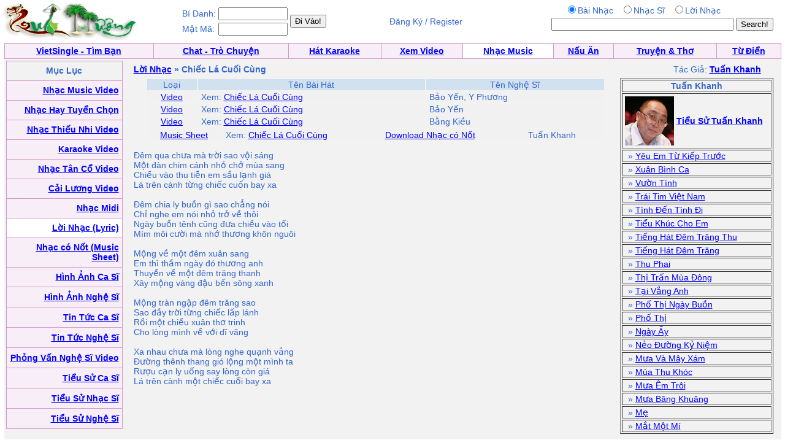

--- FILE ---
content_type: text/html; charset=UTF-8
request_url: http://music.quehuong.org/viewlyric.php?ID=14036
body_size: 3309
content:
<HTML>
	<HEAD>
<META http-equiv=Content-Type content="text/html; charset=utf-8">
		<title>QueHuong Loi Nhac - Lời Nhạc: Chiếc Lá Cuối Cùng - Tuấn Khanh / Chiec La Cuoi Cung - Tuan Khanh </title>		<style type="text/css"> BODY { FONT-SIZE: 14px; FONT-FAMILY: arial,sans-serif } P { FONT-SIZE: 14px; FONT-FAMILY: arial,sans-serif } DIV { FONT-SIZE: 14px; FONT-FAMILY: arial,sans-serif } SPAN { FONT-SIZE: 14px; FONT-FAMILY: arial,sans-serif } TH { FONT-SIZE: 14px; FONT-FAMILY: arial,sans-serif } TD { FONT-SIZE: 14px; FONT-FAMILY: arial,sans-serif } A:active { COLOR: red } A:hover { COLOR: #09c } .le { BACKGROUND-COLOR: #36c } .ql { COLOR: white; TEXT-DECORATION: none } .ql:hover { COLOR: white; TEXT-DECORATION: underline } .q { COLOR: #339; TEXT-DECORATION: none } .q:hover { COLOR: #339; TEXT-DECORATION: underline } .lq { FONT-SIZE: 13px } .qq { FONT-SIZE: 10px } .qt { FONT-SIZE: 15px } .tq { FONT-SIZE: 18px } 
 .qle {FONT-SIZE: 15px; TEXT-DECORATION:bold}
.ads:visited { COLOR: red} 
.green:visited {COLOR: green }
.ads:link { COLOR: red}  
           .player {

    width: 360px;
   
}
</style>


	</HEAD>
	<body bgcolor="#ffffff" text="#3366cc" link="#0000ff" vlink="#054bbb" alink="#ff0000" marginheight="0" topmargin="0" marginwidth="0" leftmargin="0" style="MARGIN:0px">

<table width=99%><tr><td align=left><a href=http://www.quehuong.org/><img src=qh.gif border=0></a>
</td><td>
<table><tr><td>Bí Danh:</td><td><input class=field type="text" size="12"  name="username">
</td><td rowspan=2><input type="submit" value="Đi Vào!" style="{font-weight:bold;}">
</form></td>
</tr><tr><td>Mật Mã:</td><td><input class=field type="text" size="12"  name="userpass">
</td></tr></table>
</td><td align=center>Đăng Ký / Register</a></td><td align=right>
<form action="searchlyric.php" method="GET">
<table><tr><td align=center>
<input type=radio  name="search" value="1"  checked>Bài Nhạc &nbsp;
<input type=radio  name="search" value="2">Nhạc Sĩ &nbsp;
<input type=radio  name="search" value="3">Lời Nhạc
</td><td></td></tr><tr><td align=center>
<INPUT TYPE="TEXT" NAME="key" SIZE=35>
</td><td><INPUT TYPE="Submit" VALUE="Search!"></form></td></tr></table></td></tr></table>
<table cellpadding="0" cellspacing="0" border="0" bgcolor="#D29AC8"  width="99%" align="center"><tr><td>
<table cellpadding="4" cellspacing="1" border="0"  width="100%">
<tr align="center" valign="bottom">
  <td bgcolor="#F7EEF7"><font face="Verdana, Arial"><b><a href=http://vietsingle.vietvui.com/newindex.php?l=1>VietSingle - Tìm Bạn</a></a></b></font></td>
      
	<td bgcolor="#F7EEF7"><font face="Verdana, Arial"><b><a href=http://www.vnchat.com/chat.html>Chat - Trò Chuyện</a></a></b></font></td>
<td bgcolor="#F7EEF7"><font face="Verdana, Arial"><b><a href=http://www.vietvui.com/karaoke.html>Hát Karaoke</a></b></font></td>
	<td bgcolor="#F7EEF7"><font face="Verdana, Arial"><b><a href=http://video.quehuong.org/>Xem Video</a></b></font></td>
<td bgcolor="#FFFFFF "><font face="Verdana, Arial"><b><a href=http://music.quehuong.org/>Nhạc Music</a></b></font></td>
	<td bgcolor="#F7EEF7"><font face="Verdana, Arial"><b><a href=http://nauan.quehuong.org/>Nấu Ăn</a></b></font></td>
<td bgcolor="#F7EEF7"><font face="Verdana, Arial"><b><a href=http://vanhoc.quehuong.org/>Truyện & Thơ</a></b></font></td>
<td bgcolor="#F7EEF7"><font face="Verdana, Arial"><b><a href=http://dict.quehuong.org/>Từ Điển</a></b></font></td>


</tr>
</table>
</td></tr></table><form action="lsearch.php" method="Post"><td valign=top><center><table width=99% border=0 cellpadding=0 cellspacing=0 bgcolor="#F1F1F1"><tr>
<td align=center>
<table width=100%  bgcolor="#F2F2F2"><tr><td valign="top"><table cellpadding="0" cellspacing="0" border="0" bgcolor="#D29AC8"  width="190" height="600"><tr><td>
<table cellpadding="5"  cellspacing="1" border="0"  width=100% height=100%>
<tr><td align=center bgcolor=F2F2F2>
<b>Mục Lục</b>
</td></tr>

<tr><td align=right bgcolor=F7EEF7>   <a href=videomusic.php><b>Nhạc Music Video</b></a>  </td></tr>
<tr><td align=right bgcolor=F7EEF7>   <a href=nhactuyenchon.php><b>Nhạc Hay Tuyển Chọn</b></a>  </td></tr>
<tr><td align=right bgcolor=F7EEF7>   <a href=thieunhi.php><b>Nhạc Thiếu Nhi Video</b></a>  </td></tr>
<tr><td align=right bgcolor=F7EEF7>   <a href=karaoke.php><b>Karaoke Video</b></a>  </td></tr>
<tr><td align=right bgcolor=F7EEF7>  <a href=tanco.php><b>Nhạc Tân Cổ Video</b></a>  </td></tr>
<tr><td align=right bgcolor=F7EEF7>  <a href=cailuong.php><b>Cải Lương Video</b></a>  </td></tr>

<tr><td align=right bgcolor=F7EEF7>   <a href=midi.php><b>Nhạc Midi</b></a> </td></tr>
<tr><td align=right bgcolor=#FFFFFF>  <a href=lyric.php><b>Lời Nhạc (Lyric)</b></a>  </td></tr>
<tr><td align=right bgcolor=F7EEF7>  <a href=musicsheet.php><b>Nhạc có Nốt (Music Sheet)</b></a>  </td></tr>
<tr><td align=right bgcolor=F7EEF7>  <a href=hinhcasi.php><b>Hình Ảnh Ca Sĩ</b></a>  </td></tr>
<tr><td align=right bgcolor=F7EEF7>  <a href=hinhnghesi.php><b>Hình Ảnh Nghệ Sĩ</b></a>  </td></tr>
<tr><td align=right bgcolor=F7EEF7>  <a href=news.php><b>Tin Tức Ca Sĩ</b></a>  </td></tr>
<tr><td align=right bgcolor=F7EEF7>  <a href=tintuc.php><b>Tin Tức Nghệ Sĩ</b></a>  </td></tr>
<tr><td align=right bgcolor=F7EEF7>  <a href=phongvan.php><b>Phỏng Vấn Nghệ Sĩ Video</b></a>  </td></tr>
<tr><td align=right bgcolor=F7EEF7>  <a href=bio.php><b>Tiểu Sử Ca Sĩ</b></a>  </td></tr>
<tr><td align=right bgcolor=F7EEF7>  <a href=bionhacsi.php><b>Tiểu Sử Nhạc Sĩ</b></a>  </td></tr>
<tr><td align=right bgcolor=F7EEF7>  <a href=bionghesi.php><b>Tiểu Sử Nghệ Sĩ</b></a>  </td></tr>

</table></td></tr></table></td><td>&nbsp;</td>
<td valign=top width=100%><table width=100%><tr><td><table width=100%><tr><td><b><a href=lyric.php>Lời Nhạc</a> &raquo; Chiếc Lá Cuối Cùng</b> </td><td align=right> &nbsp; &nbsp; &nbsp; Tác Giả: <a href=lauthor.php?author=Tu%E1%BA%A5n+Khanh><b>Tuấn Khanh</b></a> &nbsp; &nbsp; &nbsp; </b></td></tr></table>

<table width=100%><tr><td valign=top width=100%><center><table width=95%><tr bgcolor=#D1E1EF><td align=center>Loại</td><td align=center>Tên Bài Hát</td><td align=center>Tên Nghệ Sĩ</td></tr><tr bgcolor=#F1F1F1><td align=center><a href=nhacvideo.php?cat=1>Video</a></td><td>&nbsp;Xem: <a href=viewvideo.php?ID=7851&cat=1>Chiếc Lá Cuối Cùng</a></td><td>&nbsp;Bảo Yến, Y Phương</td></tr><tr bgcolor=#F1F1F1><td align=center><a href=nhacvideo.php?cat=1>Video</a></td><td>&nbsp;Xem: <a href=viewvideo.php?ID=9202&cat=1>Chiếc Lá Cuối Cùng</a></td><td>&nbsp;Bảo Yến</td></tr><tr bgcolor=#F1F1F1><td align=center><a href=nhacvideo.php?cat=1>Video</a></td><td>&nbsp;Xem: <a href=viewvideo.php?ID=13459&cat=1>Chiếc Lá Cuối Cùng</a></td><td>&nbsp;Bằng Kiều</td></tr></table></center><center><table width=95%><tr bgcolor=#F1F1F1><td align=center><a href=musicsheet.php>Music Sheet</a></td><td>&nbsp;Xem: <a href=viewmusicsheet.php?ID=181>Chiếc Lá Cuối Cùng</a></td><td><a href=pdf/181.pdf>Download Nhạc có Nốt</a></td><td>&nbsp;Tuấn Khanh</td></tr></table></center><p>Đêm qua chưa mà trời sao vội sáng <br>Một đàn chim cánh nhỏ chở mùa sang <br>Chiều vào thu tiễn em sầu lạnh giá <br>Lá trên cành từng chiếc cuốn bay xa <br><br>Đêm chia ly buồn gì sao chẳng nói <br>Chỉ nghe em nói nhỏ trở về thôi <br>Ngày buồn tênh cũng đưa chiều vào tối <br>Mím môi cười mà nhớ thương khôn nguôi <br><br>Mộng về một đêm xuân sang <br>Em thì thầm ngày đó thương anh <br>Thuyền về một đêm trăng thanh <br>Xây mộng vàng đậu bến sông xanh <br><br>Mộng tràn ngập đêm trăng sao <br>Sao đầy trời từng chiếc lấp lánh <br>Rồi một chiều xuân thơ trinh <br>Cho lòng mình về với dĩ vãng <br><br>Xa nhau chưa mà lòng nghe quạnh vắng <br>Đường thênh thang gió lộng một mình ta <br>Rượu cạn ly uống say lòng còn giá <br>Lá trên cành một chiếc cuối bay xa</td>
<td valign=top>


<table border=1 width=250><tr><td align=center><b>Tuấn Khanh</td></tr><tr><td><table><tr><td><a href=bionhacsi.php?ID=74><img src=/ns-s/74.jpg></a></td><td><a href=bionhacsi.php?ID=74><b>Tiểu Sử Tuấn Khanh</b></a></td></tr></table></td></tr><tr><td>&nbsp; &raquo; <a href=viewlyric.php?ID=18129>Yêu Em Từ Kiếp Trước</a></td></tr><tr><td>&nbsp; &raquo; <a href=viewlyric.php?ID=18128>Xuân Bình Ca</a></td></tr><tr><td>&nbsp; &raquo; <a href=viewlyric.php?ID=18127>Vườn Tình</a></td></tr><tr><td>&nbsp; &raquo; <a href=viewlyric.php?ID=18126>Trái Tim Việt Nam</a></td></tr><tr><td>&nbsp; &raquo; <a href=viewlyric.php?ID=18125>Tình Đến Tình Đi</a></td></tr><tr><td>&nbsp; &raquo; <a href=viewlyric.php?ID=18124>Tiểu Khúc Cho Em</a></td></tr><tr><td>&nbsp; &raquo; <a href=viewlyric.php?ID=18123>Tiếng Hát Đêm Trăng Thu</a></td></tr><tr><td>&nbsp; &raquo; <a href=viewlyric.php?ID=18122>Tiếng Hát Đêm Trăng</a></td></tr><tr><td>&nbsp; &raquo; <a href=viewlyric.php?ID=18121>Thu Phai</a></td></tr><tr><td>&nbsp; &raquo; <a href=viewlyric.php?ID=18120>Thị Trấn Mùa Đông</a></td></tr><tr><td>&nbsp; &raquo; <a href=viewlyric.php?ID=18119>Tại Vắng Anh</a></td></tr><tr><td>&nbsp; &raquo; <a href=viewlyric.php?ID=18118>Phố Thị Ngày Buồn</a></td></tr><tr><td>&nbsp; &raquo; <a href=viewlyric.php?ID=18117>Phố Thị</a></td></tr><tr><td>&nbsp; &raquo; <a href=viewlyric.php?ID=18116>Ngày Ấy</a></td></tr><tr><td>&nbsp; &raquo; <a href=viewlyric.php?ID=18115>Nẻo Đường Kỷ Niệm</a></td></tr><tr><td>&nbsp; &raquo; <a href=viewlyric.php?ID=18114>Mưa Và Mây Xám</a></td></tr><tr><td>&nbsp; &raquo; <a href=viewlyric.php?ID=18113>Mùa Thu Khóc</a></td></tr><tr><td>&nbsp; &raquo; <a href=viewlyric.php?ID=18112>Mưa Êm Trôi</a></td></tr><tr><td>&nbsp; &raquo; <a href=viewlyric.php?ID=18111>Mưa Bâng Khuâng</a></td></tr><tr><td>&nbsp; &raquo; <a href=viewlyric.php?ID=18110>Mẹ</a></td></tr><tr><td>&nbsp; &raquo; <a href=viewlyric.php?ID=18109>Mắt Một Mí</a></td></tr></table>

</td><td>


 

</td></tr></table>

</td>
</tr></table>
</td></tr></table>
</form>
</font></center>



</td></tr></table><script defer src="https://static.cloudflareinsights.com/beacon.min.js/vcd15cbe7772f49c399c6a5babf22c1241717689176015" integrity="sha512-ZpsOmlRQV6y907TI0dKBHq9Md29nnaEIPlkf84rnaERnq6zvWvPUqr2ft8M1aS28oN72PdrCzSjY4U6VaAw1EQ==" data-cf-beacon='{"version":"2024.11.0","token":"d2f941fdd6d5452884d1e7c465b5179b","r":1,"server_timing":{"name":{"cfCacheStatus":true,"cfEdge":true,"cfExtPri":true,"cfL4":true,"cfOrigin":true,"cfSpeedBrain":true},"location_startswith":null}}' crossorigin="anonymous"></script>
